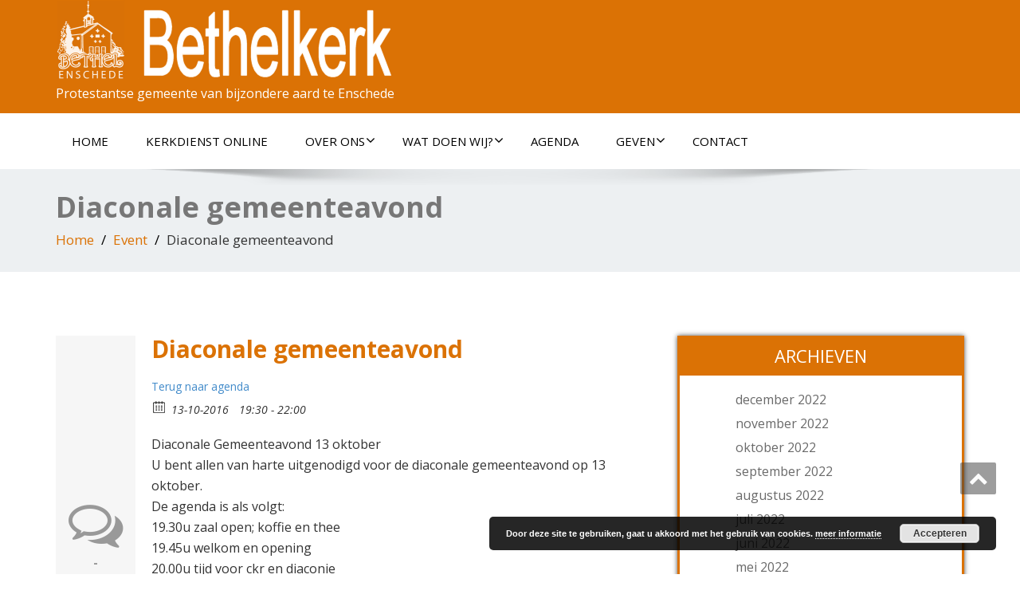

--- FILE ---
content_type: text/html; charset=UTF-8
request_url: https://bethelkerk-enschede.nl/activiteit/diaconale-gemeenteavond/
body_size: 8886
content:
<!DOCTYPE html>
<!--[if lt IE 7]>
    <html class="no-js lt-ie9 lt-ie8 lt-ie7"> <![endif]-->
    <!--[if IE 7]>
    <html class="no-js lt-ie9 lt-ie8"> <![endif]-->
    <!--[if IE 8]>
    <html class="no-js lt-ie9"> <![endif]-->
    <!--[if gt IE 8]><!-->
<html lang="nl"><!--<![endif]-->
<head>
	<meta http-equiv="X-UA-Compatible" content="IE=edge">
    <meta name="viewport" content="width=device-width, initial-scale=1.0">  
    <meta charset="UTF-8" />	
			<link rel="stylesheet" href="https://bethelkerk-enschede.nl/wp-content/themes/bethelkerk/style.css" type="text/css" media="screen" />
	<link href='https://fonts.googleapis.com/css?family=Bad+Script' rel='stylesheet' type='text/css'>
	<title>Diaconale gemeenteavond &#8211; Bethelkerk</title>
<meta name='robots' content='max-image-preview:large' />
<link rel='dns-prefetch' href='//fonts.googleapis.com' />
<link rel='dns-prefetch' href='//s.w.org' />
<link rel="alternate" type="application/rss+xml" title="Bethelkerk &raquo; Feed" href="https://bethelkerk-enschede.nl/feed/" />
<link rel="alternate" type="application/rss+xml" title="Bethelkerk &raquo; Reactiesfeed" href="https://bethelkerk-enschede.nl/comments/feed/" />
<meta property="og:title" content="Diaconale gemeenteavond"/><meta property="og:description" content="13-10-2016 19:30  - 13-10-2016 22:00  "/><meta property="og:image" content=""/><script type="text/javascript">
window._wpemojiSettings = {"baseUrl":"https:\/\/s.w.org\/images\/core\/emoji\/13.1.0\/72x72\/","ext":".png","svgUrl":"https:\/\/s.w.org\/images\/core\/emoji\/13.1.0\/svg\/","svgExt":".svg","source":{"concatemoji":"https:\/\/bethelkerk-enschede.nl\/wp-includes\/js\/wp-emoji-release.min.js?ver=5.9.12"}};
/*! This file is auto-generated */
!function(e,a,t){var n,r,o,i=a.createElement("canvas"),p=i.getContext&&i.getContext("2d");function s(e,t){var a=String.fromCharCode;p.clearRect(0,0,i.width,i.height),p.fillText(a.apply(this,e),0,0);e=i.toDataURL();return p.clearRect(0,0,i.width,i.height),p.fillText(a.apply(this,t),0,0),e===i.toDataURL()}function c(e){var t=a.createElement("script");t.src=e,t.defer=t.type="text/javascript",a.getElementsByTagName("head")[0].appendChild(t)}for(o=Array("flag","emoji"),t.supports={everything:!0,everythingExceptFlag:!0},r=0;r<o.length;r++)t.supports[o[r]]=function(e){if(!p||!p.fillText)return!1;switch(p.textBaseline="top",p.font="600 32px Arial",e){case"flag":return s([127987,65039,8205,9895,65039],[127987,65039,8203,9895,65039])?!1:!s([55356,56826,55356,56819],[55356,56826,8203,55356,56819])&&!s([55356,57332,56128,56423,56128,56418,56128,56421,56128,56430,56128,56423,56128,56447],[55356,57332,8203,56128,56423,8203,56128,56418,8203,56128,56421,8203,56128,56430,8203,56128,56423,8203,56128,56447]);case"emoji":return!s([10084,65039,8205,55357,56613],[10084,65039,8203,55357,56613])}return!1}(o[r]),t.supports.everything=t.supports.everything&&t.supports[o[r]],"flag"!==o[r]&&(t.supports.everythingExceptFlag=t.supports.everythingExceptFlag&&t.supports[o[r]]);t.supports.everythingExceptFlag=t.supports.everythingExceptFlag&&!t.supports.flag,t.DOMReady=!1,t.readyCallback=function(){t.DOMReady=!0},t.supports.everything||(n=function(){t.readyCallback()},a.addEventListener?(a.addEventListener("DOMContentLoaded",n,!1),e.addEventListener("load",n,!1)):(e.attachEvent("onload",n),a.attachEvent("onreadystatechange",function(){"complete"===a.readyState&&t.readyCallback()})),(n=t.source||{}).concatemoji?c(n.concatemoji):n.wpemoji&&n.twemoji&&(c(n.twemoji),c(n.wpemoji)))}(window,document,window._wpemojiSettings);
</script>
<style type="text/css">
img.wp-smiley,
img.emoji {
	display: inline !important;
	border: none !important;
	box-shadow: none !important;
	height: 1em !important;
	width: 1em !important;
	margin: 0 0.07em !important;
	vertical-align: -0.1em !important;
	background: none !important;
	padding: 0 !important;
}
</style>
	<link rel='stylesheet' id='wp-block-library-css'  href='https://bethelkerk-enschede.nl/wp-includes/css/dist/block-library/style.min.css?ver=5.9.12' type='text/css' media='all' />
<style id='global-styles-inline-css' type='text/css'>
body{--wp--preset--color--black: #000000;--wp--preset--color--cyan-bluish-gray: #abb8c3;--wp--preset--color--white: #ffffff;--wp--preset--color--pale-pink: #f78da7;--wp--preset--color--vivid-red: #cf2e2e;--wp--preset--color--luminous-vivid-orange: #ff6900;--wp--preset--color--luminous-vivid-amber: #fcb900;--wp--preset--color--light-green-cyan: #7bdcb5;--wp--preset--color--vivid-green-cyan: #00d084;--wp--preset--color--pale-cyan-blue: #8ed1fc;--wp--preset--color--vivid-cyan-blue: #0693e3;--wp--preset--color--vivid-purple: #9b51e0;--wp--preset--gradient--vivid-cyan-blue-to-vivid-purple: linear-gradient(135deg,rgba(6,147,227,1) 0%,rgb(155,81,224) 100%);--wp--preset--gradient--light-green-cyan-to-vivid-green-cyan: linear-gradient(135deg,rgb(122,220,180) 0%,rgb(0,208,130) 100%);--wp--preset--gradient--luminous-vivid-amber-to-luminous-vivid-orange: linear-gradient(135deg,rgba(252,185,0,1) 0%,rgba(255,105,0,1) 100%);--wp--preset--gradient--luminous-vivid-orange-to-vivid-red: linear-gradient(135deg,rgba(255,105,0,1) 0%,rgb(207,46,46) 100%);--wp--preset--gradient--very-light-gray-to-cyan-bluish-gray: linear-gradient(135deg,rgb(238,238,238) 0%,rgb(169,184,195) 100%);--wp--preset--gradient--cool-to-warm-spectrum: linear-gradient(135deg,rgb(74,234,220) 0%,rgb(151,120,209) 20%,rgb(207,42,186) 40%,rgb(238,44,130) 60%,rgb(251,105,98) 80%,rgb(254,248,76) 100%);--wp--preset--gradient--blush-light-purple: linear-gradient(135deg,rgb(255,206,236) 0%,rgb(152,150,240) 100%);--wp--preset--gradient--blush-bordeaux: linear-gradient(135deg,rgb(254,205,165) 0%,rgb(254,45,45) 50%,rgb(107,0,62) 100%);--wp--preset--gradient--luminous-dusk: linear-gradient(135deg,rgb(255,203,112) 0%,rgb(199,81,192) 50%,rgb(65,88,208) 100%);--wp--preset--gradient--pale-ocean: linear-gradient(135deg,rgb(255,245,203) 0%,rgb(182,227,212) 50%,rgb(51,167,181) 100%);--wp--preset--gradient--electric-grass: linear-gradient(135deg,rgb(202,248,128) 0%,rgb(113,206,126) 100%);--wp--preset--gradient--midnight: linear-gradient(135deg,rgb(2,3,129) 0%,rgb(40,116,252) 100%);--wp--preset--duotone--dark-grayscale: url('#wp-duotone-dark-grayscale');--wp--preset--duotone--grayscale: url('#wp-duotone-grayscale');--wp--preset--duotone--purple-yellow: url('#wp-duotone-purple-yellow');--wp--preset--duotone--blue-red: url('#wp-duotone-blue-red');--wp--preset--duotone--midnight: url('#wp-duotone-midnight');--wp--preset--duotone--magenta-yellow: url('#wp-duotone-magenta-yellow');--wp--preset--duotone--purple-green: url('#wp-duotone-purple-green');--wp--preset--duotone--blue-orange: url('#wp-duotone-blue-orange');--wp--preset--font-size--small: 13px;--wp--preset--font-size--medium: 20px;--wp--preset--font-size--large: 36px;--wp--preset--font-size--x-large: 42px;}.has-black-color{color: var(--wp--preset--color--black) !important;}.has-cyan-bluish-gray-color{color: var(--wp--preset--color--cyan-bluish-gray) !important;}.has-white-color{color: var(--wp--preset--color--white) !important;}.has-pale-pink-color{color: var(--wp--preset--color--pale-pink) !important;}.has-vivid-red-color{color: var(--wp--preset--color--vivid-red) !important;}.has-luminous-vivid-orange-color{color: var(--wp--preset--color--luminous-vivid-orange) !important;}.has-luminous-vivid-amber-color{color: var(--wp--preset--color--luminous-vivid-amber) !important;}.has-light-green-cyan-color{color: var(--wp--preset--color--light-green-cyan) !important;}.has-vivid-green-cyan-color{color: var(--wp--preset--color--vivid-green-cyan) !important;}.has-pale-cyan-blue-color{color: var(--wp--preset--color--pale-cyan-blue) !important;}.has-vivid-cyan-blue-color{color: var(--wp--preset--color--vivid-cyan-blue) !important;}.has-vivid-purple-color{color: var(--wp--preset--color--vivid-purple) !important;}.has-black-background-color{background-color: var(--wp--preset--color--black) !important;}.has-cyan-bluish-gray-background-color{background-color: var(--wp--preset--color--cyan-bluish-gray) !important;}.has-white-background-color{background-color: var(--wp--preset--color--white) !important;}.has-pale-pink-background-color{background-color: var(--wp--preset--color--pale-pink) !important;}.has-vivid-red-background-color{background-color: var(--wp--preset--color--vivid-red) !important;}.has-luminous-vivid-orange-background-color{background-color: var(--wp--preset--color--luminous-vivid-orange) !important;}.has-luminous-vivid-amber-background-color{background-color: var(--wp--preset--color--luminous-vivid-amber) !important;}.has-light-green-cyan-background-color{background-color: var(--wp--preset--color--light-green-cyan) !important;}.has-vivid-green-cyan-background-color{background-color: var(--wp--preset--color--vivid-green-cyan) !important;}.has-pale-cyan-blue-background-color{background-color: var(--wp--preset--color--pale-cyan-blue) !important;}.has-vivid-cyan-blue-background-color{background-color: var(--wp--preset--color--vivid-cyan-blue) !important;}.has-vivid-purple-background-color{background-color: var(--wp--preset--color--vivid-purple) !important;}.has-black-border-color{border-color: var(--wp--preset--color--black) !important;}.has-cyan-bluish-gray-border-color{border-color: var(--wp--preset--color--cyan-bluish-gray) !important;}.has-white-border-color{border-color: var(--wp--preset--color--white) !important;}.has-pale-pink-border-color{border-color: var(--wp--preset--color--pale-pink) !important;}.has-vivid-red-border-color{border-color: var(--wp--preset--color--vivid-red) !important;}.has-luminous-vivid-orange-border-color{border-color: var(--wp--preset--color--luminous-vivid-orange) !important;}.has-luminous-vivid-amber-border-color{border-color: var(--wp--preset--color--luminous-vivid-amber) !important;}.has-light-green-cyan-border-color{border-color: var(--wp--preset--color--light-green-cyan) !important;}.has-vivid-green-cyan-border-color{border-color: var(--wp--preset--color--vivid-green-cyan) !important;}.has-pale-cyan-blue-border-color{border-color: var(--wp--preset--color--pale-cyan-blue) !important;}.has-vivid-cyan-blue-border-color{border-color: var(--wp--preset--color--vivid-cyan-blue) !important;}.has-vivid-purple-border-color{border-color: var(--wp--preset--color--vivid-purple) !important;}.has-vivid-cyan-blue-to-vivid-purple-gradient-background{background: var(--wp--preset--gradient--vivid-cyan-blue-to-vivid-purple) !important;}.has-light-green-cyan-to-vivid-green-cyan-gradient-background{background: var(--wp--preset--gradient--light-green-cyan-to-vivid-green-cyan) !important;}.has-luminous-vivid-amber-to-luminous-vivid-orange-gradient-background{background: var(--wp--preset--gradient--luminous-vivid-amber-to-luminous-vivid-orange) !important;}.has-luminous-vivid-orange-to-vivid-red-gradient-background{background: var(--wp--preset--gradient--luminous-vivid-orange-to-vivid-red) !important;}.has-very-light-gray-to-cyan-bluish-gray-gradient-background{background: var(--wp--preset--gradient--very-light-gray-to-cyan-bluish-gray) !important;}.has-cool-to-warm-spectrum-gradient-background{background: var(--wp--preset--gradient--cool-to-warm-spectrum) !important;}.has-blush-light-purple-gradient-background{background: var(--wp--preset--gradient--blush-light-purple) !important;}.has-blush-bordeaux-gradient-background{background: var(--wp--preset--gradient--blush-bordeaux) !important;}.has-luminous-dusk-gradient-background{background: var(--wp--preset--gradient--luminous-dusk) !important;}.has-pale-ocean-gradient-background{background: var(--wp--preset--gradient--pale-ocean) !important;}.has-electric-grass-gradient-background{background: var(--wp--preset--gradient--electric-grass) !important;}.has-midnight-gradient-background{background: var(--wp--preset--gradient--midnight) !important;}.has-small-font-size{font-size: var(--wp--preset--font-size--small) !important;}.has-medium-font-size{font-size: var(--wp--preset--font-size--medium) !important;}.has-large-font-size{font-size: var(--wp--preset--font-size--large) !important;}.has-x-large-font-size{font-size: var(--wp--preset--font-size--x-large) !important;}
</style>
<link rel='stylesheet' id='ecwd-popup-style-css'  href='https://bethelkerk-enschede.nl/wp-content/plugins/event-calendar-wd/css/ecwd_popup.css?ver=1.1.53_5b5c606408346' type='text/css' media='all' />
<link rel='stylesheet' id='ecwd_font-awesome-css'  href='https://bethelkerk-enschede.nl/wp-content/plugins/event-calendar-wd/css/font-awesome/font-awesome.css?ver=1.1.53_5b5c606408346' type='text/css' media='all' />
<link rel='stylesheet' id='ecwd-public-css'  href='https://bethelkerk-enschede.nl/wp-content/plugins/event-calendar-wd/css/style.css?ver=1.1.53_5b5c606408346' type='text/css' media='all' />
<link rel='stylesheet' id='enigma-style-sheet-css'  href='https://bethelkerk-enschede.nl/wp-content/themes/bethelkerk/style.css?ver=5.9.12' type='text/css' media='all' />
<link rel='stylesheet' id='bootstrap-css'  href='https://bethelkerk-enschede.nl/wp-content/themes/enigma/css/bootstrap.css?ver=5.9.12' type='text/css' media='all' />
<link rel='stylesheet' id='enigma-theme-css'  href='https://bethelkerk-enschede.nl/wp-content/themes/enigma/css/enigma-theme.css?ver=5.9.12' type='text/css' media='all' />
<link rel='stylesheet' id='media-responsive-css'  href='https://bethelkerk-enschede.nl/wp-content/themes/enigma/css/media-responsive.css?ver=5.9.12' type='text/css' media='all' />
<link rel='stylesheet' id='animations-css'  href='https://bethelkerk-enschede.nl/wp-content/themes/enigma/css/animations.css?ver=5.9.12' type='text/css' media='all' />
<link rel='stylesheet' id='theme-animtae-css'  href='https://bethelkerk-enschede.nl/wp-content/themes/enigma/css/theme-animtae.css?ver=5.9.12' type='text/css' media='all' />
<link rel='stylesheet' id='font-awesome-css'  href='https://bethelkerk-enschede.nl/wp-content/themes/enigma/css/font-awesome-5.8.1/css/all.min.css?ver=5.9.12' type='text/css' media='all' />
<link rel='stylesheet' id='font-awesome-470-css'  href='https://bethelkerk-enschede.nl/wp-content/themes/enigma/css/font-awesome-4.7.0/css/font-awesome.min.css?ver=5.9.12' type='text/css' media='all' />
<link rel='stylesheet' id='OpenSansRegular-css'  href='//fonts.googleapis.com/css?family=Open+Sans&#038;ver=5.9.12' type='text/css' media='all' />
<link rel='stylesheet' id='OpenSansBold-css'  href='//fonts.googleapis.com/css?family=Open+Sans%3A700&#038;ver=5.9.12' type='text/css' media='all' />
<link rel='stylesheet' id='OpenSansSemiBold-css'  href='//fonts.googleapis.com/css?family=Open+Sans%3A600&#038;ver=5.9.12' type='text/css' media='all' />
<link rel='stylesheet' id='RobotoRegular-css'  href='//fonts.googleapis.com/css?family=Roboto&#038;ver=5.9.12' type='text/css' media='all' />
<link rel='stylesheet' id='RobotoBold-css'  href='//fonts.googleapis.com/css?family=Roboto%3A700&#038;ver=5.9.12' type='text/css' media='all' />
<link rel='stylesheet' id='RalewaySemiBold-css'  href='//fonts.googleapis.com/css?family=Raleway%3A600&#038;ver=5.9.12' type='text/css' media='all' />
<link rel='stylesheet' id='Courgette-css'  href='//fonts.googleapis.com/css?family=Courgette&#038;ver=5.9.12' type='text/css' media='all' />
<link rel='stylesheet' id='googleFonts-css'  href='https://fonts.googleapis.com/css?family=Open+Sans%3A300%2C400%2C600%2C700%2C900%2C300italic%2C400italic%2C600italic%2C700italic%2C900italic&#038;ver=5.9.12' type='text/css' media='all' />
<link rel='stylesheet' id='menu_font-css'  href='https://fonts.googleapis.com/css?family=Open+Sans%3A300%2C400%2C600%2C700%2C900%2C300italic%2C400italic%2C600italic%2C700italic%2C900italic&#038;ver=5.9.12' type='text/css' media='all' />
<link rel='stylesheet' id='theme_title-css'  href='https://fonts.googleapis.com/css?family=Open+Sans%3A300%2C400%2C600%2C700%2C900%2C300italic%2C400italic%2C600italic%2C700italic%2C900italic&#038;ver=5.9.12' type='text/css' media='all' />
<link rel='stylesheet' id='desc_font_all-css'  href='https://fonts.googleapis.com/css?family=Open+Sans%3A300%2C400%2C600%2C700%2C900%2C300italic%2C400italic%2C600italic%2C700italic%2C900italic&#038;ver=5.9.12' type='text/css' media='all' />
<link rel='stylesheet' id='bke_color-css'  href='https://bethelkerk-enschede.nl/wp-content/themes/bethelkerk/bke_color.css?ver=5.9.12' type='text/css' media='all' />
<script type='text/javascript' src='https://bethelkerk-enschede.nl/wp-includes/js/jquery/jquery.min.js?ver=3.6.0' id='jquery-core-js'></script>
<script type='text/javascript' src='https://bethelkerk-enschede.nl/wp-includes/js/jquery/jquery-migrate.min.js?ver=3.3.2' id='jquery-migrate-js'></script>
<script type='text/javascript' src='https://bethelkerk-enschede.nl/wp-content/plugins/itro-popup/scripts/itro-scripts.js?ver=5.9.12' id='itro-scripts-js'></script>
<script type='text/javascript' src='https://bethelkerk-enschede.nl/wp-content/themes/enigma/js/menu.js?ver=5.9.12' id='menu-js'></script>
<script type='text/javascript' src='https://bethelkerk-enschede.nl/wp-content/themes/enigma/js/bootstrap.js?ver=5.9.12' id='bootstrap-js-js'></script>
<script type='text/javascript' src='https://bethelkerk-enschede.nl/wp-content/themes/enigma/js/enigma_theme_script.js?ver=5.9.12' id='enigma-theme-script-js'></script>
<link rel="https://api.w.org/" href="https://bethelkerk-enschede.nl/wp-json/" /><link rel="EditURI" type="application/rsd+xml" title="RSD" href="https://bethelkerk-enschede.nl/xmlrpc.php?rsd" />
<link rel="wlwmanifest" type="application/wlwmanifest+xml" href="https://bethelkerk-enschede.nl/wp-includes/wlwmanifest.xml" /> 
<meta name="generator" content="WordPress 5.9.12" />
<link rel="canonical" href="https://bethelkerk-enschede.nl/activiteit/diaconale-gemeenteavond/" />
<link rel='shortlink' href='https://bethelkerk-enschede.nl/?p=1705' />
<link rel="alternate" type="application/json+oembed" href="https://bethelkerk-enschede.nl/wp-json/oembed/1.0/embed?url=https%3A%2F%2Fbethelkerk-enschede.nl%2Factiviteit%2Fdiaconale-gemeenteavond%2F" />
<link rel="alternate" type="text/xml+oembed" href="https://bethelkerk-enschede.nl/wp-json/oembed/1.0/embed?url=https%3A%2F%2Fbethelkerk-enschede.nl%2Factiviteit%2Fdiaconale-gemeenteavond%2F&#038;format=xml" />
<link rel="icon" href="https://bethelkerk-enschede.nl/wp-content/uploads/2015/10/cropped-Favicon-32x32.png" sizes="32x32" />
<link rel="icon" href="https://bethelkerk-enschede.nl/wp-content/uploads/2015/10/cropped-Favicon-192x192.png" sizes="192x192" />
<link rel="apple-touch-icon" href="https://bethelkerk-enschede.nl/wp-content/uploads/2015/10/cropped-Favicon-180x180.png" />
<meta name="msapplication-TileImage" content="https://bethelkerk-enschede.nl/wp-content/uploads/2015/10/cropped-Favicon-270x270.png" />
	<script>
	function setSelectBoxVal() {
    	var selectBoxVal = "";

    	if(selectBoxVal != "") {
        	var elements = document.getElementsByName("your-recipient");

    		if(elements != null && elements.length == 1) {
    			elements[0].value = selectBoxVal;
    		}
    	}
	}
	</script>
</head>
<body class="ecwd_event-template-default single single-ecwd_event postid-1705 wp-custom-logo ecwd-theme-parent-enigma ecwd-theme-child-bethelkerk" onload="setSelectBoxVal();">
<div>
	<!-- Header Section -->
	<div class="header_section" >
		<div class="container" >
			<!-- Logo & Contact Info -->
			<div class="row ">
				<div class="col-md-6 col-sm-12 wl_rtl" >					
					<div claSS="logo">						
					<a href="https://bethelkerk-enschede.nl/" title="Bethelkerk" rel="home">
											<img class="img-responsive" src="https://bethelkerk-enschede.nl/wp-content/uploads/2015/12/LogoWebsiteNieuw.png" style="height:px; width:px;" />
											</a>
					<p>Protestantse gemeente van bijzondere aard te Enschede</p>
					</div>
				</div>
							</div>
			<!-- /Logo & Contact Info -->
		</div>	
	</div>	
	<!-- /Header Section -->
	<!-- Navigation  menus -->
	<div class="navigation_menu "  data-spy="affix" data-offset-top="95" id="enigma_nav_top">
		<span id="header_shadow"></span>
		<div class="container navbar-container" >
			<nav class="navbar navbar-default " role="navigation">
				<div class="navbar-header">
					<button type="button" class="navbar-toggle" data-toggle="collapse" data-target="#menu">
					 
					  <span class="sr-only">Toggle navigation</span>
					  <span class="icon-bar"></span>
					  <span class="icon-bar"></span>
					  <span class="icon-bar"></span>
					</button>
				</div>
				<div id="menu" class="collapse navbar-collapse ">	
				<div class="menu-menu-1-container"><ul id="menu-menu-1" class="nav navbar-nav"><li id="menu-item-21" class="menu-item menu-item-type-post_type menu-item-object-page menu-item-home menu-item-21"><a href="https://bethelkerk-enschede.nl/">Home</a></li>
<li id="menu-item-6582" class="menu-item menu-item-type-custom menu-item-object-custom menu-item-6582"><a href="https://kerkdienstgemist.nl/stations/2065-De-Bethelkerk-Protestantse-gemeente-van-bijzondere-aard-te-Enschede">Kerkdienst online</a></li>
<li id="menu-item-186" class="menu-item menu-item-type-post_type menu-item-object-page menu-item-has-children menu-item-186 dropdown"><a href="https://bethelkerk-enschede.nl/over-ons/">Over ons<i class="fa fa-angle-down"></i></a>
<ul class="dropdown-menu">
	<li id="menu-item-24" class="menu-item menu-item-type-post_type menu-item-object-page menu-item-24"><a href="https://bethelkerk-enschede.nl/over-ons/wie-zijn-wij/">Wie zijn wij?</a></li>
	<li id="menu-item-23" class="menu-item menu-item-type-post_type menu-item-object-page menu-item-23"><a href="https://bethelkerk-enschede.nl/over-ons/wat-geloven-wij/">Wat geloven wij?</a></li>
	<li id="menu-item-188" class="menu-item menu-item-type-post_type menu-item-object-page menu-item-has-children menu-item-188 dropdown-submenu"><a href="https://bethelkerk-enschede.nl/speerpunten/">Speerpunten<i class="fa fa-angle-down"></i></a>
	<ul class="dropdown-menu">
		<li id="menu-item-43" class="menu-item menu-item-type-post_type menu-item-object-page menu-item-43"><a href="https://bethelkerk-enschede.nl/speerpunten/oog-voor-elkaar/">Oog voor elkaar</a></li>
		<li id="menu-item-46" class="menu-item menu-item-type-post_type menu-item-object-page menu-item-46"><a href="https://bethelkerk-enschede.nl/speerpunten/jeugd-en-jongeren/">Jeugd en jongeren</a></li>
		<li id="menu-item-49" class="menu-item menu-item-type-post_type menu-item-object-page menu-item-49"><a href="https://bethelkerk-enschede.nl/speerpunten/oog-voor-de-wereld/">Oog voor de wereld</a></li>
		<li id="menu-item-203" class="menu-item menu-item-type-post_type menu-item-object-page menu-item-203"><a href="https://bethelkerk-enschede.nl/speerpunten/beleidsplan/">Beleidsplan</a></li>
	</ul>
</li>
	<li id="menu-item-6957" class="menu-item menu-item-type-post_type menu-item-object-page menu-item-6957"><a href="https://bethelkerk-enschede.nl/over-ons/plaatselijke-regeling/">Plaatselijke regeling</a></li>
	<li id="menu-item-7173" class="menu-item menu-item-type-post_type menu-item-object-page menu-item-7173"><a href="https://bethelkerk-enschede.nl/over-ons/veilige-kerk/">Veilige Kerk</a></li>
</ul>
</li>
<li id="menu-item-189" class="menu-item menu-item-type-post_type menu-item-object-page menu-item-has-children menu-item-189 dropdown"><a href="https://bethelkerk-enschede.nl/wat-doen-wij/">Wat doen wij?<i class="fa fa-angle-down"></i></a>
<ul class="dropdown-menu">
	<li id="menu-item-447" class="menu-item menu-item-type-post_type menu-item-object-page menu-item-447"><a href="https://bethelkerk-enschede.nl/wat-doen-wij/diensten/">Diensten</a></li>
	<li id="menu-item-448" class="menu-item menu-item-type-post_type menu-item-object-page menu-item-448"><a href="https://bethelkerk-enschede.nl/wat-doen-wij/jong/">Jong</a></li>
	<li id="menu-item-449" class="menu-item menu-item-type-post_type menu-item-object-page menu-item-449"><a href="https://bethelkerk-enschede.nl/wat-doen-wij/kringen/">Kringen</a></li>
	<li id="menu-item-450" class="menu-item menu-item-type-post_type menu-item-object-page menu-item-450"><a href="https://bethelkerk-enschede.nl/wat-doen-wij/verdere-samenkomsten/">Verdere samenkomsten</a></li>
	<li id="menu-item-230" class="menu-item menu-item-type-post_type menu-item-object-page menu-item-230"><a href="https://bethelkerk-enschede.nl/wat-doen-wij/kisfulpos/">Kisfülpös</a></li>
	<li id="menu-item-227" class="menu-item menu-item-type-post_type menu-item-object-page menu-item-227"><a href="https://bethelkerk-enschede.nl/wat-doen-wij/kerkenraad/">Kerkenraad</a></li>
	<li id="menu-item-506" class="menu-item menu-item-type-post_type menu-item-object-page menu-item-506"><a href="https://bethelkerk-enschede.nl/wat-doen-wij/kostersteam/">Kostersteam</a></li>
	<li id="menu-item-451" class="menu-item menu-item-type-post_type menu-item-object-page menu-item-451"><a href="https://bethelkerk-enschede.nl/wat-doen-wij/hvd/">HVD</a></li>
	<li id="menu-item-1272" class="menu-item menu-item-type-post_type menu-item-object-page menu-item-1272"><a href="https://bethelkerk-enschede.nl/wat-doen-wij/zonnegolf/">Zonnegolf</a></li>
	<li id="menu-item-453" class="menu-item menu-item-type-post_type menu-item-object-page menu-item-453"><a href="https://bethelkerk-enschede.nl/wat-doen-wij/commissies/">Commissies</a></li>
	<li id="menu-item-454" class="menu-item menu-item-type-post_type menu-item-object-page menu-item-454"><a href="https://bethelkerk-enschede.nl/wat-doen-wij/ondersteunende-activiteiten/">Ondersteunende activiteiten</a></li>
</ul>
</li>
<li id="menu-item-79" class="menu-item menu-item-type-post_type menu-item-object-page menu-item-79"><a href="https://bethelkerk-enschede.nl/de-agenda/">Agenda</a></li>
<li id="menu-item-187" class="menu-item menu-item-type-post_type menu-item-object-page menu-item-has-children menu-item-187 dropdown"><a href="https://bethelkerk-enschede.nl/geven/">Geven<i class="fa fa-angle-down"></i></a>
<ul class="dropdown-menu">
	<li id="menu-item-115" class="menu-item menu-item-type-post_type menu-item-object-page menu-item-115"><a href="https://bethelkerk-enschede.nl/geven/steun-ons/">Steun ons</a></li>
	<li id="menu-item-81" class="menu-item menu-item-type-post_type menu-item-object-page menu-item-81"><a href="https://bethelkerk-enschede.nl/geven/collectemunten/">Collectemunten</a></li>
	<li id="menu-item-4974" class="menu-item menu-item-type-post_type menu-item-object-page menu-item-4974"><a href="https://bethelkerk-enschede.nl/geven/givt/">Givt</a></li>
	<li id="menu-item-84" class="menu-item menu-item-type-post_type menu-item-object-page menu-item-84"><a href="https://bethelkerk-enschede.nl/geven/periodieke-gift/">Periodieke gift</a></li>
	<li id="menu-item-94" class="menu-item menu-item-type-post_type menu-item-object-page menu-item-94"><a href="https://bethelkerk-enschede.nl/anbi/">ANBI</a></li>
</ul>
</li>
<li id="menu-item-70" class="menu-item menu-item-type-post_type menu-item-object-page menu-item-70"><a href="https://bethelkerk-enschede.nl/contact/">Contact</a></li>
</ul></div>				
				</div>	
			</nav>
		</div>
	</div><div class="enigma_header_breadcrum_title">	
	<div class="container">
		<div class="row">
			<div class="col-md-12">
								<h1>Diaconale gemeenteavond</h1>
				 				<!-- BreadCrumb -->
                <ul class="breadcrumb"><li><a href="https://bethelkerk-enschede.nl">Home</a></li> <li><a href="https://bethelkerk-enschede.nl/activiteit/">Event</a></li>  <li>Diaconale gemeenteavond</li></ul>                <!-- BreadCrumb -->
			</div>
		</div>
	</div>	
</div><div class="container">	
	<div class="row enigma_blog_wrapper">
	<div class="col-md-8">	
				
		<div id="post-1705" class="enigma_blog_full post-1705 ecwd_event type-ecwd_event status-publish hentry ecwd_event_category-gemeenteavond">
	<ul class="blog-date-left">
		<li class="enigma_post_date">
				<span class="date">2 oktober 2016</span>
				</li>
		<li class="enigma_post_author enigma_blog_thumb_wrapper_showcase">		<div class="enigma_blog_thumb_wrapper_showcase_overlays">
				<div class="enigma_blog_thumb_wrapper_showcase_overlay_inner ">
					<div class="enigma_blog_thumb_wrapper_showcase_icons1">
						<a title="Diaconale gemeenteavond" href="https://bethelkerk-enschede.nl/author/bethelkerk/">Bethelkerk</a>
					</div>
				</div>
			</div>
		</li>
		<li class="enigma_blog_comment"><i class="fa fa-comments-o"></i><h6><span>-</span></h6></li>
	</ul>
	<div class="post-content-wrap">
				<div class="enigma_fuul_blog_detail_padding">
		<h2>Diaconale gemeenteavond</a></h2>
		<div class="row">
		<div class="col-md-6 col-sm-3">
				</div>
		<div class="col-md-6 col-sm-3">
				</div>
		</div>
		<div class="ecwd-event ecwd-single-event">
  	  		<a id="ecwd_back_link" href="https://bethelkerk-enschede.nl/ecwd_calendar/agenda/">Terug naar agenda</a>
	  	  <div class="event-detalis">
		  <div class="ecwd-event-details">
		   <div class="event-detalis-date">
        <label class="ecwd-event-date-info" title="Datum"></label>
        <span class="ecwd-event-date">
        13-10-2016 <span style="width:5px;"></span> 19:30  - 22:00         </span>
		  </div>
		        <div class="event-venue">
      		  </div>
		  		  </div>
	  </div>
	  	  <div class="clear"></div>

	  	  <div class="entry-content-event"><p>Diaconale Gemeenteavond 13 oktober<br />
U bent allen van harte uitgenodigd voor de diaconale gemeenteavond op 13 oktober.<br />
De agenda is als volgt:<br />
19.30u zaal open; koffie en thee<br />
19.45u welkom en opening<br />
20.00u tijd voor ckr en diaconie<br />
20.10u Nieuwe naam Bethel<br />
20.15u Ds. Veldhuizen over het diaconaal platform<br />
21.00u pauze<br />
21.15u mogelijkheid tot stellen van vragen<br />
21.30u rondvraag</p>
</div>
	  <!-- Categories and tags -->
	  	  <!--	END Categories and tags -->

	  	  </div>
<script id="ecwd_script_handler" type="text/javascript">
   if (typeof ecwd_js_init_call == "object") {
        ecwd_js_init_call = new ecwd_js_init();
        ecwd_js_init_call.showMap();
   }
</script>
<script id="ecwd_ld_json" type="application/ld+json">{"@context":"https:\/\/schema.org","@type":"Event","name":"Diaconale gemeenteavond","description":"Diaconale Gemeenteavond 13 oktoberU bent allen van harte uitgenodigd voor de diaconale gemeenteavond op 13 oktober.De agenda is als volgt:19.30u zaal open; koffie en thee19.45u welkom en opening20.00u tijd voor ckr en diaconie20.10u Nieuwe naam Bethel20.15u Ds. Veldhuizen over het diaconaal platform21.00u pauze21.15u mogelijkheid tot stellen van vragen21.30u rondvraag","image":false,"eventAttendanceMode":"https:\/\/schema.org\/MixedEventAttendanceMode","eventStatus":"https:\/\/schema.org\/EventScheduled","startDate":"2016\/10\/13 19:30","endDate":"2016\/10\/13 22:00"}</script>		</div>
	</div>
</div>	
<div class="push-right">
<hr class="blog-sep header-sep">
</div>		<div class="navigation_en">
	<nav id="wblizar_nav"> 
	<span class="nav-previous">
	&laquo; <a href="https://bethelkerk-enschede.nl/activiteit/rondom-bethel-38/" rel="prev">Rondom Bethel</a>	</span>
	<span class="nav-next">
	<a href="https://bethelkerk-enschede.nl/activiteit/voices-of-bethel-25/" rel="next">Voices of Bethel</a> &raquo;	</span> 
	</nav>
	</div>	
    	</div>
	<div class="col-md-4 enigma-sidebar">
	<div class="enigma_sidebar_widget"><div class="enigma_sidebar_widget_title"><h2>Archieven</h2></div>
			<ul>
					<li><a href='https://bethelkerk-enschede.nl/2022/12/'>december 2022</a></li>
	<li><a href='https://bethelkerk-enschede.nl/2022/11/'>november 2022</a></li>
	<li><a href='https://bethelkerk-enschede.nl/2022/10/'>oktober 2022</a></li>
	<li><a href='https://bethelkerk-enschede.nl/2022/09/'>september 2022</a></li>
	<li><a href='https://bethelkerk-enschede.nl/2022/08/'>augustus 2022</a></li>
	<li><a href='https://bethelkerk-enschede.nl/2022/07/'>juli 2022</a></li>
	<li><a href='https://bethelkerk-enschede.nl/2022/06/'>juni 2022</a></li>
	<li><a href='https://bethelkerk-enschede.nl/2022/05/'>mei 2022</a></li>
	<li><a href='https://bethelkerk-enschede.nl/2022/04/'>april 2022</a></li>
	<li><a href='https://bethelkerk-enschede.nl/2022/03/'>maart 2022</a></li>
	<li><a href='https://bethelkerk-enschede.nl/2022/02/'>februari 2022</a></li>
	<li><a href='https://bethelkerk-enschede.nl/2022/01/'>januari 2022</a></li>
	<li><a href='https://bethelkerk-enschede.nl/2021/12/'>december 2021</a></li>
	<li><a href='https://bethelkerk-enschede.nl/2021/11/'>november 2021</a></li>
	<li><a href='https://bethelkerk-enschede.nl/2021/10/'>oktober 2021</a></li>
	<li><a href='https://bethelkerk-enschede.nl/2021/09/'>september 2021</a></li>
	<li><a href='https://bethelkerk-enschede.nl/2021/08/'>augustus 2021</a></li>
	<li><a href='https://bethelkerk-enschede.nl/2021/07/'>juli 2021</a></li>
	<li><a href='https://bethelkerk-enschede.nl/2021/06/'>juni 2021</a></li>
	<li><a href='https://bethelkerk-enschede.nl/2021/05/'>mei 2021</a></li>
	<li><a href='https://bethelkerk-enschede.nl/2021/04/'>april 2021</a></li>
	<li><a href='https://bethelkerk-enschede.nl/2021/03/'>maart 2021</a></li>
	<li><a href='https://bethelkerk-enschede.nl/2021/02/'>februari 2021</a></li>
	<li><a href='https://bethelkerk-enschede.nl/2021/01/'>januari 2021</a></li>
	<li><a href='https://bethelkerk-enschede.nl/2020/12/'>december 2020</a></li>
	<li><a href='https://bethelkerk-enschede.nl/2020/11/'>november 2020</a></li>
	<li><a href='https://bethelkerk-enschede.nl/2020/10/'>oktober 2020</a></li>
	<li><a href='https://bethelkerk-enschede.nl/2020/09/'>september 2020</a></li>
	<li><a href='https://bethelkerk-enschede.nl/2020/08/'>augustus 2020</a></li>
	<li><a href='https://bethelkerk-enschede.nl/2020/07/'>juli 2020</a></li>
	<li><a href='https://bethelkerk-enschede.nl/2020/06/'>juni 2020</a></li>
	<li><a href='https://bethelkerk-enschede.nl/2020/05/'>mei 2020</a></li>
	<li><a href='https://bethelkerk-enschede.nl/2020/04/'>april 2020</a></li>
	<li><a href='https://bethelkerk-enschede.nl/2020/03/'>maart 2020</a></li>
	<li><a href='https://bethelkerk-enschede.nl/2020/02/'>februari 2020</a></li>
	<li><a href='https://bethelkerk-enschede.nl/2020/01/'>januari 2020</a></li>
	<li><a href='https://bethelkerk-enschede.nl/2019/12/'>december 2019</a></li>
	<li><a href='https://bethelkerk-enschede.nl/2019/11/'>november 2019</a></li>
	<li><a href='https://bethelkerk-enschede.nl/2019/10/'>oktober 2019</a></li>
	<li><a href='https://bethelkerk-enschede.nl/2019/09/'>september 2019</a></li>
	<li><a href='https://bethelkerk-enschede.nl/2019/08/'>augustus 2019</a></li>
	<li><a href='https://bethelkerk-enschede.nl/2019/07/'>juli 2019</a></li>
	<li><a href='https://bethelkerk-enschede.nl/2019/06/'>juni 2019</a></li>
	<li><a href='https://bethelkerk-enschede.nl/2019/05/'>mei 2019</a></li>
	<li><a href='https://bethelkerk-enschede.nl/2019/04/'>april 2019</a></li>
	<li><a href='https://bethelkerk-enschede.nl/2019/03/'>maart 2019</a></li>
	<li><a href='https://bethelkerk-enschede.nl/2019/02/'>februari 2019</a></li>
	<li><a href='https://bethelkerk-enschede.nl/2019/01/'>januari 2019</a></li>
	<li><a href='https://bethelkerk-enschede.nl/2018/12/'>december 2018</a></li>
	<li><a href='https://bethelkerk-enschede.nl/2018/11/'>november 2018</a></li>
	<li><a href='https://bethelkerk-enschede.nl/2018/10/'>oktober 2018</a></li>
	<li><a href='https://bethelkerk-enschede.nl/2018/09/'>september 2018</a></li>
	<li><a href='https://bethelkerk-enschede.nl/2018/08/'>augustus 2018</a></li>
	<li><a href='https://bethelkerk-enschede.nl/2018/07/'>juli 2018</a></li>
	<li><a href='https://bethelkerk-enschede.nl/2018/06/'>juni 2018</a></li>
	<li><a href='https://bethelkerk-enschede.nl/2018/05/'>mei 2018</a></li>
	<li><a href='https://bethelkerk-enschede.nl/2018/04/'>april 2018</a></li>
	<li><a href='https://bethelkerk-enschede.nl/2018/03/'>maart 2018</a></li>
	<li><a href='https://bethelkerk-enschede.nl/2018/02/'>februari 2018</a></li>
	<li><a href='https://bethelkerk-enschede.nl/2018/01/'>januari 2018</a></li>
	<li><a href='https://bethelkerk-enschede.nl/2017/12/'>december 2017</a></li>
	<li><a href='https://bethelkerk-enschede.nl/2017/11/'>november 2017</a></li>
	<li><a href='https://bethelkerk-enschede.nl/2017/10/'>oktober 2017</a></li>
	<li><a href='https://bethelkerk-enschede.nl/2017/09/'>september 2017</a></li>
	<li><a href='https://bethelkerk-enschede.nl/2017/08/'>augustus 2017</a></li>
	<li><a href='https://bethelkerk-enschede.nl/2017/07/'>juli 2017</a></li>
	<li><a href='https://bethelkerk-enschede.nl/2017/06/'>juni 2017</a></li>
	<li><a href='https://bethelkerk-enschede.nl/2017/05/'>mei 2017</a></li>
	<li><a href='https://bethelkerk-enschede.nl/2017/04/'>april 2017</a></li>
	<li><a href='https://bethelkerk-enschede.nl/2017/03/'>maart 2017</a></li>
	<li><a href='https://bethelkerk-enschede.nl/2017/02/'>februari 2017</a></li>
	<li><a href='https://bethelkerk-enschede.nl/2017/01/'>januari 2017</a></li>
	<li><a href='https://bethelkerk-enschede.nl/2016/12/'>december 2016</a></li>
	<li><a href='https://bethelkerk-enschede.nl/2016/11/'>november 2016</a></li>
	<li><a href='https://bethelkerk-enschede.nl/2016/10/'>oktober 2016</a></li>
	<li><a href='https://bethelkerk-enschede.nl/2016/09/'>september 2016</a></li>
	<li><a href='https://bethelkerk-enschede.nl/2016/08/'>augustus 2016</a></li>
	<li><a href='https://bethelkerk-enschede.nl/2016/07/'>juli 2016</a></li>
	<li><a href='https://bethelkerk-enschede.nl/2016/06/'>juni 2016</a></li>
	<li><a href='https://bethelkerk-enschede.nl/2016/05/'>mei 2016</a></li>
	<li><a href='https://bethelkerk-enschede.nl/2016/04/'>april 2016</a></li>
	<li><a href='https://bethelkerk-enschede.nl/2016/03/'>maart 2016</a></li>
	<li><a href='https://bethelkerk-enschede.nl/2016/02/'>februari 2016</a></li>
	<li><a href='https://bethelkerk-enschede.nl/2016/01/'>januari 2016</a></li>
	<li><a href='https://bethelkerk-enschede.nl/2015/12/'>december 2015</a></li>
	<li><a href='https://bethelkerk-enschede.nl/2015/11/'>november 2015</a></li>
			</ul>

			</div></div>	
	</div> <!-- row div end here -->	
</div><!-- container div end here -->
<!-- enigma Callout Section -->
<!-- Footer Widget Secton -->
<div class="enigma_footer_widget_area">	
	<div class="container">
		<div class="row">
			<div class="col-md-3 col-sm-6 enigma_footer_widget_column"><div class="enigma_footer_widget_title">Zoeken<div class="enigma-footer-separator"></div></div><div class="input-group">
	 <form method="get" id="searchform" action="https://bethelkerk-enschede.nl/"> 	
		<input type="text" class="form-control"  name="s" id="s" placeholder="Wat zoekt u?" />
		<span class="input-group-btn">
		<button class="btn btn-search" type="submit"><i class="fa fa-search"></i></button>
		</span>
	 </form> 
</div></div>		</div>		
	</div>	
</div>
<div class="enigma_footer_area">
		<div class="container">
			<div class="col-md-12">
			<p class="enigma_footer_copyright_info wl_rtl" >
			 © 2016 Bethelkerk|Wij zijn een			<a target="_blank" rel="nofollow" href="/anbi/">ANBI</a></p>
						
			</div>		
		</div>		
</div>	
<!-- /Footer Widget Secton -->
</div>
<a href="#" title="Go Top" class="enigma_scrollup" style="display: inline;"><i class="fa fa-chevron-up"></i></a>
<style type="text/css">
</style>

<style>
.logo a h1, .logo p{
	font-family : Open Sans ;
}

.navbar-default .navbar-nav li a{
	font-family : Open Sans !important;
}

.carousel-text h1, .enigma_heading_title h3, .enigma_service_detail h3,
.enigma_home_portfolio_caption h3 a, .enigma_blog_thumb_wrapper h2 a,
.enigma_footer_widget_title, .enigma_header_breadcrum_title h1,
.enigma_fuul_blog_detail_padding h2 a, .enigma_fuul_blog_detail_padding h2,
.enigma_sidebar_widget_title h2{
	font-family : Open Sans;
}

.head-contact-info li a, .carousel-list li, .enigma_blog_read_btn,
.enigma_service_detail p, .enigma_blog_thumb_wrapper p, .enigma_blog_thumb_date li, .breadcrumb,
.breadcrumb li, .enigma_post_date span.date, .enigma_blog_comment a,
.enigma_fuul_blog_detail_padding p, #wblizar_nav, .enigma_comment_title h3,
.enigma_comment_detail_title, .enigma_comment_date, .enigma_comment_detail p, .reply,
.enigma_comment_form_section h2, .logged-in-as, .enigma_comment_form_section label, #enigma_send_button,
.enigma_blog_full p, .enigma_sidebar_link p a, .enigma_sidebar_widget ul li a, .enigma_footer_widget_column ul li a,
.enigma_footer_area p, .comment-author-link, .enigma_sidebar_widget ul li, .enigma_footer_widget_column .textwidget, .textwidget,
.enigma_callout_area p, .enigma_callout_area a, #searchform .form-control, .tagcloud a, #wp-calendar, 
.enigma_footer_widget_column .tagcloud a, .enigma_footer_widget_column ul#recentcomments li a, .enigma_footer_widget_column ul#recentcomments li{
	font-family : Open Sans ;
}
</style><link rel='stylesheet' id='basecss-css'  href='https://bethelkerk-enschede.nl/wp-content/plugins/eu-cookie-law/css/style.css?ver=5.9.12' type='text/css' media='all' />
<script type='text/javascript' src='https://bethelkerk-enschede.nl/wp-content/plugins/event-calendar-wd/js/ecwd_popup.js?ver=1.1.53_5b5c606408346' id='ecwd-popup-js'></script>
<script type='text/javascript' src='https://bethelkerk-enschede.nl/wp-includes/js/jquery/ui/core.min.js?ver=1.13.1' id='jquery-ui-core-js'></script>
<script type='text/javascript' src='https://bethelkerk-enschede.nl/wp-includes/js/jquery/ui/mouse.min.js?ver=1.13.1' id='jquery-ui-mouse-js'></script>
<script type='text/javascript' src='https://bethelkerk-enschede.nl/wp-includes/js/jquery/ui/draggable.min.js?ver=1.13.1' id='jquery-ui-draggable-js'></script>
<script type='text/javascript' src='https://bethelkerk-enschede.nl/wp-includes/js/imagesloaded.min.js?ver=4.1.4' id='imagesloaded-js'></script>
<script type='text/javascript' src='https://bethelkerk-enschede.nl/wp-includes/js/masonry.min.js?ver=4.2.2' id='masonry-js'></script>
<script type='text/javascript' id='ecwd-public-js-extra'>
/* <![CDATA[ */
var ecwd = {"ajaxurl":"https:\/\/bethelkerk-enschede.nl\/wp-admin\/admin-ajax.php","ajaxnonce":"9ce8e74f07","loadingText":"Aan het laden....","event_popup_title_text":"Event Details","plugin_url":"https:\/\/bethelkerk-enschede.nl\/wp-content\/plugins\/event-calendar-wd","gmap_key":"","gmap_style":""};
/* ]]> */
</script>
<script type='text/javascript' src='https://bethelkerk-enschede.nl/wp-content/plugins/event-calendar-wd/js/scripts.js?ver=1.1.53_5b5c606408346' id='ecwd-public-js'></script>
<script type='text/javascript' src='https://bethelkerk-enschede.nl/wp-includes/js/comment-reply.min.js?ver=5.9.12' id='comment-reply-js'></script>
<script type='text/javascript' id='eucookielaw-scripts-js-extra'>
/* <![CDATA[ */
var eucookielaw_data = {"euCookieSet":"","autoBlock":"0","expireTimer":"0","scrollConsent":"0","networkShareURL":"","isCookiePage":"","isRefererWebsite":""};
/* ]]> */
</script>
<script type='text/javascript' src='https://bethelkerk-enschede.nl/wp-content/plugins/eu-cookie-law/js/scripts.js?ver=3.1.6' id='eucookielaw-scripts-js'></script>
<!-- Eu Cookie Law 3.1.6 --><div class="pea_cook_wrapper pea_cook_bottomright" style="color:#FFFFFF;background:rgb(0,0,0);background: rgba(0,0,0,0.85);"><p>Door deze site te gebruiken, gaat u akkoord met het gebruik van cookies. <a style="color:#FFFFFF;" href="#" id="fom">meer informatie</a> <button id="pea_cook_btn" class="pea_cook_btn">Accepteren</button></p></div><div class="pea_cook_more_info_popover"><div class="pea_cook_more_info_popover_inner" style="color:#FFFFFF;background-color: rgba(0,0,0,0.9);"><p><h3>Cookies op deze website</h3>
Als u deze website gebruikt wordt er een aantal cookies geplaatst. Hieronder geven we een korte uitleg.
<br><br>
<b>Mededelingen pop-up</b>
<br>
Soms hebben we een belangrijke mededeling die we aan u laten zien in de vorm van een pop-up. We plaatsen dan ook een cookie die reguleert wanneer u de mededeling te zien krijgt.
<br><br>
<b>Google Maps</b>
<br>
Op de Contact pagina vindt u een kaartje van Google, waarop u kunt zien waar de Bethelkerk is. Hier kunt u ook een routebeschrijving aanmaken. Als u deze pagina opent plaatst Google cookies.</p><p><a style="color:#FFFFFF;" href="#" id="pea_close">Sluiten</a></p></div></div></body>
</html>